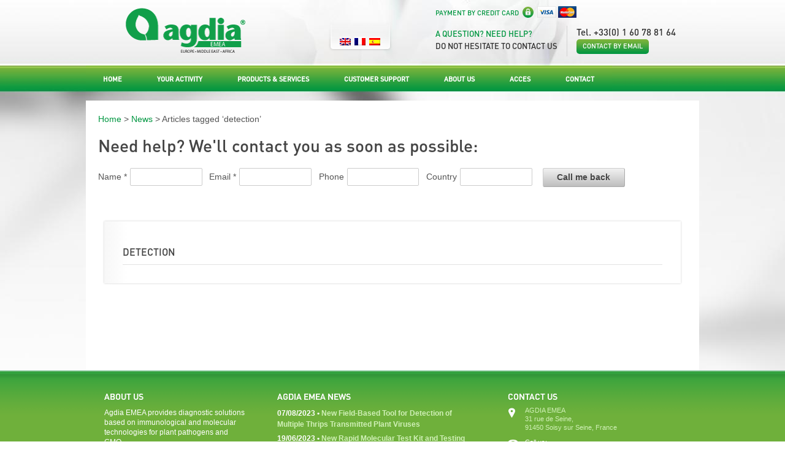

--- FILE ---
content_type: text/html; charset=UTF-8
request_url: https://www.agdia-emea.com/en/tag/detection
body_size: 6726
content:
<!DOCTYPE html>
<!--[if lt IE 7 ]><html class="ie ie6" lang="en-US" prefix="og: http://ogp.me/ns#"> <![endif]-->
<!--[if IE 7 ]><html class="ie ie7" lang="en-US" prefix="og: http://ogp.me/ns#"> <![endif]-->
<!--[if IE 8 ]><html class="ie ie8" lang="en-US" prefix="og: http://ogp.me/ns#"> <![endif]-->
<!--[if (gte IE 9)|!(IE)]><!--><html class="ie ie9" xmlns="http://www.w3.org/1999/xhtml" lang="en-US" prefix="og: http://ogp.me/ns#"> <!--<![endif]--><head>

	<title>detection Archives - Agdia EMEA</title>
	
	<meta http-equiv="Content-Type" content="text/html; charset=UTF-8" />
	<meta name="viewport" content="width=device-width, initial-scale=1.0" />

	<link rel="shortcut icon" href="https://www.agdia-emea.com/wp-content/themes/pixelpower/favicon.ico" />
	<link rel="apple-touch-icon" href="https://www.agdia-emea.com/wp-content/themes/pixelpower/apple-touch-icon.png" />
	
	<link rel="profile" href="https://gmpg.org/xfn/11" />
	<link rel="pingback" href="https://www.agdia-emea.com/xmlrpc.php" />

	<!--[if lt IE 9]>
		<script src="https://html5shim.googlecode.com/svn/trunk/html5.js"></script>
		<script src="https://ie7-js.googlecode.com/svn/version/2.1(beta4)/IE9.js"></script>
	<![endif]-->

	<link rel="alternate" hreflang="en-us" href="https://www.agdia-emea.com/en/tag/detection" />
<link rel="alternate" hreflang="fr-fr" href="https://www.agdia-emea.com/tag/detection-2" />
<link rel="alternate" hreflang="es-es" href="https://www.agdia-emea.com/es/tag/detection-es" />

<!-- This site is optimized with the Yoast SEO plugin v9.2.1 - https://yoast.com/wordpress/plugins/seo/ -->
<link rel="canonical" href="https://www.agdia-emea.com/en/tag/detection" />
<link rel="publisher" href="https://plus.google.com/118231741161605809715/posts"/>
<meta property="og:locale" content="en_US" />
<meta property="og:type" content="object" />
<meta property="og:title" content="detection Archives - Agdia EMEA" />
<meta property="og:url" content="https://www.agdia-emea.com/en/tag/detection" />
<meta property="og:site_name" content="Agdia EMEA" />
<meta name="twitter:card" content="summary" />
<meta name="twitter:title" content="detection Archives - Agdia EMEA" />
<meta name="twitter:site" content="@AgdiaBiofords" />
<!-- / Yoast SEO plugin. -->

<link rel='dns-prefetch' href='//fonts.googleapis.com' />
<link rel='dns-prefetch' href='//s.w.org' />
<link rel="alternate" type="application/rss+xml" title="Agdia EMEA &raquo; Feed" href="https://www.agdia-emea.com/en/feed" />
<link rel="alternate" type="application/rss+xml" title="Agdia EMEA &raquo; Comments Feed" href="https://www.agdia-emea.com/en/comments/feed" />
<link rel="alternate" type="application/rss+xml" title="Agdia EMEA &raquo; detection Tag Feed" href="https://www.agdia-emea.com/en/tag/detection/feed" />
		<script type="text/javascript">
			window._wpemojiSettings = {"baseUrl":"https:\/\/s.w.org\/images\/core\/emoji\/11\/72x72\/","ext":".png","svgUrl":"https:\/\/s.w.org\/images\/core\/emoji\/11\/svg\/","svgExt":".svg","source":{"concatemoji":"https:\/\/www.agdia-emea.com\/wp-includes\/js\/wp-emoji-release.min.js?ver=67ba528157f95f6b6827cd7b5b7e61dc"}};
			!function(e,a,t){var n,r,o,i=a.createElement("canvas"),p=i.getContext&&i.getContext("2d");function s(e,t){var a=String.fromCharCode;p.clearRect(0,0,i.width,i.height),p.fillText(a.apply(this,e),0,0);e=i.toDataURL();return p.clearRect(0,0,i.width,i.height),p.fillText(a.apply(this,t),0,0),e===i.toDataURL()}function c(e){var t=a.createElement("script");t.src=e,t.defer=t.type="text/javascript",a.getElementsByTagName("head")[0].appendChild(t)}for(o=Array("flag","emoji"),t.supports={everything:!0,everythingExceptFlag:!0},r=0;r<o.length;r++)t.supports[o[r]]=function(e){if(!p||!p.fillText)return!1;switch(p.textBaseline="top",p.font="600 32px Arial",e){case"flag":return s([55356,56826,55356,56819],[55356,56826,8203,55356,56819])?!1:!s([55356,57332,56128,56423,56128,56418,56128,56421,56128,56430,56128,56423,56128,56447],[55356,57332,8203,56128,56423,8203,56128,56418,8203,56128,56421,8203,56128,56430,8203,56128,56423,8203,56128,56447]);case"emoji":return!s([55358,56760,9792,65039],[55358,56760,8203,9792,65039])}return!1}(o[r]),t.supports.everything=t.supports.everything&&t.supports[o[r]],"flag"!==o[r]&&(t.supports.everythingExceptFlag=t.supports.everythingExceptFlag&&t.supports[o[r]]);t.supports.everythingExceptFlag=t.supports.everythingExceptFlag&&!t.supports.flag,t.DOMReady=!1,t.readyCallback=function(){t.DOMReady=!0},t.supports.everything||(n=function(){t.readyCallback()},a.addEventListener?(a.addEventListener("DOMContentLoaded",n,!1),e.addEventListener("load",n,!1)):(e.attachEvent("onload",n),a.attachEvent("onreadystatechange",function(){"complete"===a.readyState&&t.readyCallback()})),(n=t.source||{}).concatemoji?c(n.concatemoji):n.wpemoji&&n.twemoji&&(c(n.twemoji),c(n.wpemoji)))}(window,document,window._wpemojiSettings);
		</script>
		<style type="text/css">
img.wp-smiley,
img.emoji {
	display: inline !important;
	border: none !important;
	box-shadow: none !important;
	height: 1em !important;
	width: 1em !important;
	margin: 0 .07em !important;
	vertical-align: -0.1em !important;
	background: none !important;
	padding: 0 !important;
}
</style>
		<style type="text/css">
				</style>
	<link rel='stylesheet' id='toggle-box-css'  href='https://www.agdia-emea.com/wp-content/plugins/toggle-box/toggle-box.css?ver=67ba528157f95f6b6827cd7b5b7e61dc' type='text/css' media='all' />
<link rel='stylesheet' id='contact-form-7-css'  href='https://www.agdia-emea.com/wp-content/plugins/contact-form-7/includes/css/styles.css?ver=5.0.5' type='text/css' media='all' />
<link rel='stylesheet' id='wpml-legacy-horizontal-list-0-css'  href='//www.agdia-emea.com/wp-content/plugins/sitepress-multilingual-cms/templates/language-switchers/legacy-list-horizontal/style.css?ver=1' type='text/css' media='all' />
<style id='wpml-legacy-horizontal-list-0-inline-css' type='text/css'>
.wpml-ls-statics-shortcode_actions, .wpml-ls-statics-shortcode_actions .wpml-ls-sub-menu, .wpml-ls-statics-shortcode_actions a {border-color:#cdcdcd;}.wpml-ls-statics-shortcode_actions a {color:#444444;background-color:#ffffff;}.wpml-ls-statics-shortcode_actions a:hover,.wpml-ls-statics-shortcode_actions a:focus {color:#000000;background-color:#eeeeee;}.wpml-ls-statics-shortcode_actions .wpml-ls-current-language>a {color:#444444;background-color:#ffffff;}.wpml-ls-statics-shortcode_actions .wpml-ls-current-language:hover>a, .wpml-ls-statics-shortcode_actions .wpml-ls-current-language>a:focus {color:#000000;background-color:#eeeeee;}
</style>
<link rel='stylesheet' id='wpml-cms-nav-css-css'  href='https://www.agdia-emea.com/wp-content/plugins/wpml-cms-nav/res/css/navigation.css?ver=1.4.24' type='text/css' media='all' />
<link rel='stylesheet' id='cms-navigation-style-base-css'  href='https://www.agdia-emea.com/wp-content/plugins/wpml-cms-nav/res/css/cms-navigation-base.css?ver=1.4.24' type='text/css' media='screen' />
<link rel='stylesheet' id='cms-navigation-style-css'  href='https://www.agdia-emea.com/wp-content/plugins/wpml-cms-nav/res/css/cms-navigation.css?ver=1.4.24' type='text/css' media='screen' />
<link rel='stylesheet' id='cudazi_skeleton_base-css'  href='https://www.agdia-emea.com/wp-content/themes/pixelpower/css/base.css?ver=1.0.7.1' type='text/css' media='screen' />
<link rel='stylesheet' id='cudazi_skeleton_grid-css'  href='https://www.agdia-emea.com/wp-content/themes/pixelpower/css/skeleton.css?ver=1.0.7.1' type='text/css' media='screen' />
<link rel='stylesheet' id='cudazi_googlefont-css'  href='https://fonts.googleapis.com/css?family=Yellowtail&#038;ver=1.0.7.1' type='text/css' media='screen' />
<link rel='stylesheet' id='cudazi_screen-css'  href='https://www.agdia-emea.com/wp-content/themes/pixelpower/css/screen.css?ver=1.0.7.1' type='text/css' media='screen' />
<link rel='stylesheet' id='cudazi_print-css'  href='https://www.agdia-emea.com/wp-content/themes/pixelpower/css/print.css?ver=1.0.7.1' type='text/css' media='print' />
<link rel='stylesheet' id='cudazi_style-css'  href='https://www.agdia-emea.com/wp-content/themes/pixelpower/style.css?ver=1.0.7.1' type='text/css' media='screen' />
<link rel='stylesheet' id='wp-paginate-css'  href='https://www.agdia-emea.com/wp-content/plugins/wp-paginate/css/wp-paginate.css?ver=2.0.7' type='text/css' media='screen' />
<link rel='https://api.w.org/' href='https://www.agdia-emea.com/en/wp-json' />
<link rel="EditURI" type="application/rsd+xml" title="RSD" href="https://www.agdia-emea.com/xmlrpc.php?rsd" />
<link rel="wlwmanifest" type="application/wlwmanifest+xml" href="https://www.agdia-emea.com/wp-includes/wlwmanifest.xml" /> 

<meta name="generator" content="WPML ver:4.1.1 stt:1,4,2;" />
<link rel="stylesheet" href="https://www.agdia-emea.com/wp-content/plugins/stream-video-player/responsive.css?ver=" type="text/css" media="all" /><script>if (document.location.protocol != "https:") {document.location = document.URL.replace(/^http:/i, "https:");}</script><script type='text/javascript' src='https://www.agdia-emea.com/wp-includes/js/jquery/jquery.js?ver=1.12.4'></script>
<script type='text/javascript' src='https://www.agdia-emea.com/wp-includes/js/jquery/jquery-migrate.min.js?ver=1.4.1'></script>
<!-- Vipers Video Quicktags v6.6.0 | http://www.viper007bond.com/wordpress-plugins/vipers-video-quicktags/ -->
<style type="text/css">
.vvqbox { display: block; max-width: 100%; visibility: visible !important; margin: 10px auto; } .vvqbox img { max-width: 100%; height: 100%; } .vvqbox object { max-width: 100%; } 
</style>
<script type="text/javascript">
// <![CDATA[
	var vvqflashvars = {};
	var vvqparams = { wmode: "opaque", allowfullscreen: "true", allowscriptaccess: "always" };
	var vvqattributes = {};
	var vvqexpressinstall = "https://www.agdia-emea.com/wp-content/plugins/vipers-video-quicktags/resources/expressinstall.swf";
// ]]>
</script>
			<!-- Easy Columns 2.1.1 by Pat Friedl http://www.patrickfriedl.com -->
			<link rel="stylesheet" href="https://www.agdia-emea.com/wp-content/plugins/easy-columns/css/easy-columns.css" type="text/css" media="screen" />
					
</head>
<body data-rsssl=1 class="archive tag tag-detection tag-52">


<div id="wrap">

	<div id="branding_wrap">
		<header>	
			<div class="clearfix">
			
				<div id="header_logo">
                    <div class=" columns">				
                        <h1><a href='https://www.agdia-emea.com/en'><img src='https://www.agdia-emea.com/wp-content/uploads/2018/12/agdia_EMEA_logo-2.png' alt='Agdia EMEA' /></a></h1>
                    </div>
                </div>
                
               

                <div id="header_infos">
                
                	<div id="payment_methods">
                    	<a href="https://www.agdia-emea.com/en/online-payment">
                    	<span>Payment by Credit Card</span>
                        <img alt="Payment methods" src="https://www.agdia-emea.com/wp-content/themes/pixelpower/images/paym_logos.png" width="90" height="20">
                        </a>
                    </div>
                    
                    <div class="clearfix">
                        
                        <div id="help_block">
                        	<p class="green">A question? Need help?</p>
                            <p>Do not hesitate to contact us</p>
                        </div>
                        
                        <div id="contact_block">
                        	<span>Tel. +33(0) 1 60 78 81 64</span><br/>
                            <a href="mailto:info@agdia-emea.com" class="green_btn">Contact by email</a>
                        </div>
                    </div>

                </div>
                
                 <div id="languages_block">
                	<span>&nbsp;</span>
					
<div class="lang_sel_list_horizontal wpml-ls-statics-shortcode_actions wpml-ls wpml-ls-legacy-list-horizontal" id="lang_sel_list">
	<ul><li class="icl-en wpml-ls-slot-shortcode_actions wpml-ls-item wpml-ls-item-en wpml-ls-current-language wpml-ls-first-item wpml-ls-item-legacy-list-horizontal">
				<a href="https://www.agdia-emea.com/en/tag/detection" class="wpml-ls-link"><img class="wpml-ls-flag iclflag" src="https://www.agdia-emea.com/wp-content/plugins/sitepress-multilingual-cms/res/flags/en.png" alt="en" title="English"></a>
			</li><li class="icl-fr wpml-ls-slot-shortcode_actions wpml-ls-item wpml-ls-item-fr wpml-ls-item-legacy-list-horizontal">
				<a href="https://www.agdia-emea.com/tag/detection-2" class="wpml-ls-link"><img class="wpml-ls-flag iclflag" src="https://www.agdia-emea.com/wp-content/plugins/sitepress-multilingual-cms/res/flags/fr.png" alt="fr" title="Français"></a>
			</li><li class="icl-es wpml-ls-slot-shortcode_actions wpml-ls-item wpml-ls-item-es wpml-ls-last-item wpml-ls-item-legacy-list-horizontal">
				<a href="https://www.agdia-emea.com/es/tag/detection-es" class="wpml-ls-link"><img class="wpml-ls-flag iclflag" src="https://www.agdia-emea.com/wp-content/plugins/sitepress-multilingual-cms/res/flags/es.png" alt="es" title="Español"></a>
			</li></ul>
</div>                </div>
                
            </div> 

		</header><!--//header-->
	</div>
    
    <div id="header_menu">
        <nav id="access">
			<div id="pixopoint_menu1_wrapper">
				<div id="pixopoint_menu1">
					<ul id="menu-menu-en" class="sf-menu sf-js-enabled"><li id="menu-item-92" class="menu-item menu-item-type-post_type menu-item-object-page menu-item-home menu-item-92"><a href="https://www.agdia-emea.com/en">Home</a></li>
<li id="menu-item-93" class="menu-item menu-item-type-post_type menu-item-object-page menu-item-has-children menu-item-93"><a href="https://www.agdia-emea.com/en/your-activity">Your activity</a>
<ul class="sub-menu">
	<li id="menu-item-3270" class="menu-item menu-item-type-post_type menu-item-object-page menu-item-has-children menu-item-3270"><a href="https://www.agdia-emea.com/en/your-activity/seed">Seed companies</a>
	<ul class="sub-menu">
		<li id="menu-item-3271" class="menu-item menu-item-type-post_type menu-item-object-page menu-item-3271"><a href="https://www.agdia-emea.com/en/your-activity/seed/vegetable-seeds">Vegetable seeds</a></li>
		<li id="menu-item-3272" class="menu-item menu-item-type-post_type menu-item-object-page menu-item-3272"><a href="https://www.agdia-emea.com/en/your-activity/seed/new-transgenic-trait-development">Transgenic trait detection</a></li>
	</ul>
</li>
	<li id="menu-item-3273" class="menu-item menu-item-type-post_type menu-item-object-page menu-item-3273"><a href="https://www.agdia-emea.com/en/your-activity/laboratories">Laboratories</a></li>
	<li id="menu-item-3274" class="menu-item menu-item-type-post_type menu-item-object-page menu-item-3274"><a href="https://www.agdia-emea.com/en/your-activity/growers">Growers</a></li>
	<li id="menu-item-3275" class="menu-item menu-item-type-post_type menu-item-object-page menu-item-3275"><a href="https://www.agdia-emea.com/en/your-activity/key-crops-diagnostic">Key crops diagnostic</a></li>
</ul>
</li>
<li id="menu-item-94" class="menu-item menu-item-type-post_type menu-item-object-page menu-item-has-children menu-item-94"><a href="https://www.agdia-emea.com/en/products-services">Products &#038; Services</a>
<ul class="sub-menu">
	<li id="menu-item-3276" class="menu-item menu-item-type-post_type menu-item-object-page menu-item-3276"><a href="https://www.agdia-emea.com/en/products-services/plant-pathogen-detection-kits">Plant pathogen detection kits</a></li>
	<li id="menu-item-3277" class="menu-item menu-item-type-post_type menu-item-object-page menu-item-3277"><a href="https://www.agdia-emea.com/en/products-services/quantification-of-plant-hormones-with-phytodetek">Quantification of Plant hormones with Phytodetek</a></li>
	<li id="menu-item-3278" class="menu-item menu-item-type-post_type menu-item-object-page menu-item-3278"><a href="https://www.agdia-emea.com/en/products-services/gmo-and-trait-detection-kits">GMO and Trait detection kits</a></li>
	<li id="menu-item-3279" class="menu-item menu-item-type-post_type menu-item-object-page menu-item-3279"><a href="https://www.agdia-emea.com/en/products-services/testing-services">Testing services</a></li>
</ul>
</li>
<li id="menu-item-3280" class="menu-item menu-item-type-post_type menu-item-object-page menu-item-has-children menu-item-3280"><a href="https://www.agdia-emea.com/en/customer-support">Customer Support</a>
<ul class="sub-menu">
	<li id="menu-item-3281" class="menu-item menu-item-type-post_type menu-item-object-page menu-item-3281"><a href="https://www.agdia-emea.com/en/customer-support/faq-en">Frequently Asked Questions</a></li>
	<li id="menu-item-3282" class="menu-item menu-item-type-post_type menu-item-object-page menu-item-3282"><a href="https://www.agdia-emea.com/en/customer-support/videos">« How to » videos</a></li>
</ul>
</li>
<li id="menu-item-96" class="menu-item menu-item-type-post_type menu-item-object-page menu-item-has-children menu-item-96"><a href="https://www.agdia-emea.com/en/about-us">About us</a>
<ul class="sub-menu">
	<li id="menu-item-95" class="menu-item menu-item-type-post_type menu-item-object-page menu-item-95"><a href="https://www.agdia-emea.com/en/about-us/rd-and-innovation">R&#038;D and innovation</a></li>
	<li id="menu-item-3283" class="menu-item menu-item-type-post_type menu-item-object-page menu-item-3283"><a href="https://www.agdia-emea.com/en/about-us/customer-testimonials">Customer testimonials</a></li>
</ul>
</li>
<li id="menu-item-97" class="menu-item menu-item-type-post_type menu-item-object-page menu-item-97"><a href="https://www.agdia-emea.com/en/acces-2">Acces</a></li>
<li id="menu-item-98" class="menu-item menu-item-type-post_type menu-item-object-page menu-item-98"><a href="https://www.agdia-emea.com/en/contact-2">Contact</a></li>
</ul>				</div>
			</div>
        </nav>
    </div>	
		
	<section id="main">
		 
		
		
		<a href="https://www.agdia-emea.com/en/">Home</a> > <a href="https://www.agdia-emea.com/en/news">News</a> > Articles tagged &#8216;detection&#8217;		<div id="direct_contact_cf7" class="clearfix">
		<div role="form" class="wpcf7" id="wpcf7-f1592-o1" lang="en-US" dir="ltr">
<div class="screen-reader-response"></div>
<form action="/en/tag/detection#wpcf7-f1592-o1" method="post" class="wpcf7-form" novalidate="novalidate">
<div style="display: none;">
<input type="hidden" name="_wpcf7" value="1592" />
<input type="hidden" name="_wpcf7_version" value="5.0.5" />
<input type="hidden" name="_wpcf7_locale" value="en_US" />
<input type="hidden" name="_wpcf7_unit_tag" value="wpcf7-f1592-o1" />
<input type="hidden" name="_wpcf7_container_post" value="0" />
</div>
<p>Need help? We'll contact you as soon as possible: </p>
<dl>
<dt>Name *</dt>
<dd><span class="wpcf7-form-control-wrap nom"><input type="text" name="nom" value="" size="40" class="wpcf7-form-control wpcf7-text wpcf7-validates-as-required" aria-required="true" aria-invalid="false" /></span></dd>
<dt>Email *</dt>
<dd><span class="wpcf7-form-control-wrap email"><input type="email" name="email" value="" size="40" class="wpcf7-form-control wpcf7-text wpcf7-email wpcf7-validates-as-required wpcf7-validates-as-email" aria-required="true" aria-invalid="false" /></span></dd>
<dt>Phone</dt>
<dd><span class="wpcf7-form-control-wrap telephone"><input type="text" name="telephone" value="" size="40" class="wpcf7-form-control wpcf7-text" aria-invalid="false" /></span></dd>
<dt>Country</dt>
<dd><span class="wpcf7-form-control-wrap pays"><input type="text" name="pays" value="" size="40" class="wpcf7-form-control wpcf7-text" aria-invalid="false" /></span></dd>
<dt></dt>
<dd><input type="submit" value="Call me back" class="wpcf7-form-control wpcf7-submit" /></dd>
</dl>
<p><span class="clearfix"></span></p>
<div class="wpcf7-response-output wpcf7-display-none"></div></form></div>	
		</div>
			<div class="container clearfix">
		<div class="breadcrumbs">
			        </div>
		<div id="primary" role="main" class="sixteen columns">
			
							<div class="post"><h2 class="entry-title archive-title">detection</h2></div>		
								
										
									







			
		</div><!--//columns-->
								
	</div><!--//container-->
	</section><!--//main-->		
</div> <!--/wrap-->


	<footer id="footer">
        <div id="footer_content" class="clearfix">	
        
        	<div id="footer_cont_left">
            	<h3>About Us</h3>
				<p>Agdia EMEA provides diagnostic solutions based on immunological and molecular technologies for plant pathogens and GMO.</p>
                
                <div id="socials">
                	<a href="https://www.facebook.com/pages/Agdia-Inc/145631368793563" id="fb" target="_blank"></a>
                    <a href="https://twitter.com/agdiaemea" id="tw" target="_blank"></a>
                    <a href="https://www.linkedin.com/company/agdia-inc" id="ln" target="_blank"></a>
                </div>
            </div>
            
            <div id="footer_cont_midd">
            	<h3>AGDIA EMEA News</h3>
                <ul>
					                        <li>
                            <a href="https://www.agdia-emea.com/en/new-field-based-tool-for-detection-of-multiple-thrips-transmitted-plant-viruses">
                                <span class="date">07/08/2023 •</span>
                                <span class="news_title">New Field-Based Tool for Detection of Multiple Thrips Transmitted Plant Viruses</span>
                            </a>
                        </li>    
                                            <li>
                            <a href="https://www.agdia-emea.com/en/new-rapid-molecular-test-kit-and-testing-service-for-blueberry-scorch-virus-blscv-launched-by-agdia-inc">
                                <span class="date">19/06/2023 •</span>
                                <span class="news_title">New Rapid Molecular Test Kit and Testing Service for Blueberry Scorch Virus (BlScV) Launched by Agdia, Inc.</span>
                            </a>
                        </li>    
                                            <li>
                            <a href="https://www.agdia-emea.com/en/agdia-releases-immunostrip-for-detection-of-angelonia-flower-break-virus-anfbv">
                                <span class="date">06/04/2023 •</span>
                                <span class="news_title">Agdia Releases ImmunoStrip® for Detection of Angelonia Flower Break Virus (AnFBV)</span>
                            </a>
                        </li>    
                                    </ul>
            </div>
            
            <div id="footer_cont_right">
            	<h3>Contact us</h3>
                
                <div class="clearfix line">
                	<div class="left">
                    	<img src="https://www.agdia-emea.com/wp-content/themes/pixelpower/images/place.png" width="12" height="16" alt="Place">
                    </div>
                    <div class="right">
                    	<p>AGDIA EMEA</p>
                		<p>31 rue de Seine,</p>
                		<p>91450 Soisy sur Seine, France</p>
                    </div>
                </div>
                
                <div class="clearfix line">
                	<div class="left">
                    	<img src="https://www.agdia-emea.com/wp-content/themes/pixelpower/images/phone.png" width="17" height="15" alt="Phone">
                    </div>
                    <div class="right">
                    	<p class="white">Call us:</p>
                		<p>Tel. +33(0) 1.60.78.81.64</p>
                		<p>Fax +33(0) 1.69.13.08.65</p>
                    </div>
                </div>
                
                <div class="clearfix line">
                	<div class="left">
                    	<img src="https://www.agdia-emea.com/wp-content/themes/pixelpower/images/email.png" width="17" height="11" alt="Email">
                    </div>
                    <div class="right">
                    	<a href="https://www.agdia-emea.com/en/contact-2" id="contact">Email us</a>
                    </div>
                </div>
            </div>
            
            
                <div class="sixteen columns">
                                    </div>
        </div>
        
        <div id="footer_bottom" class="clearfix">
        
        	<div class="left">
            	<a href="https://www.agdia-emea.com/en/online-payment">
            	<img src="https://www.agdia-emea.com/wp-content/themes/pixelpower/images/footer_paym_logos.png" width="122" height="26" alt="Payment methods"></a>
                <br/>
                
                
                <ul id="menu-menu-footer-en" class="menu"><li id="menu-item-3306" class="menu-item menu-item-type-post_type menu-item-object-page menu-item-home menu-item-3306"><a href="https://www.agdia-emea.com/en">Home</a></li>
<li id="menu-item-3307" class="menu-item menu-item-type-post_type menu-item-object-page menu-item-3307"><a href="https://www.agdia-emea.com/en/your-activity">Your activity</a></li>
<li id="menu-item-3308" class="menu-item menu-item-type-post_type menu-item-object-page menu-item-3308"><a href="https://www.agdia-emea.com/en/products-services">Products &#038; Services</a></li>
<li id="menu-item-3309" class="menu-item menu-item-type-post_type menu-item-object-page menu-item-3309"><a href="https://www.agdia-emea.com/en/about-us/rd-and-innovation">R&#038;D and innovation</a></li>
<li id="menu-item-3310" class="menu-item menu-item-type-post_type menu-item-object-page menu-item-3310"><a href="https://www.agdia-emea.com/en/about-us">About us</a></li>
<li id="menu-item-3311" class="menu-item menu-item-type-post_type menu-item-object-page menu-item-3311"><a href="https://www.agdia-emea.com/en/acces-2">Acces</a></li>
<li id="menu-item-3312" class="menu-item menu-item-type-post_type menu-item-object-page menu-item-3312"><a href="https://www.agdia-emea.com/en/sales-terms-conditions">Sales terms &#038; conditions</a></li>
<li id="menu-item-3313" class="menu-item menu-item-type-post_type menu-item-object-page menu-item-3313"><a href="https://www.agdia-emea.com/en/contact-2">Contact</a></li>
</ul>                
                
                <div class="clearfix">
                Copyright 2013  |  AGDIA EMEA
                </div>
            </div>
            
            <div class="right">
            	<a href="http://www.agdia.com" target="_blank" style="position:relative;top:-30px;"><img src="https://www.agdia-emea.com/wp-content/themes/pixelpower/images/logo_small.png" width="100" height="34" alt="Agda-Biofords"></a>&nbsp;&nbsp;
            	<a href="http://www.genopole.fr" target="_blank"><img src="https://www.agdia-emea.com/wp-content/themes/pixelpower/images/genopole.png" width="95" height="83" alt="Genopole"></a>&nbsp;&nbsp;
                
            </div>
            
        
        </div>
        

	</footer>
	
	<!-- PixelPower by <a href="http://cudazi.com/">Cudazi</a> (http://cudazi.com/) v1.0.7.1 --><script type='text/javascript' src='https://www.agdia-emea.com/wp-includes/js/swfobject.js?ver=2.2-20120417'></script>
<script type='text/javascript' src='https://www.agdia-emea.com/wp-content/plugins/toggle-box/js/toggle-box.js?ver=67ba528157f95f6b6827cd7b5b7e61dc'></script>
<script type='text/javascript'>
/* <![CDATA[ */
var wpcf7 = {"apiSettings":{"root":"https:\/\/www.agdia-emea.com\/en\/wp-json\/contact-form-7\/v1","namespace":"contact-form-7\/v1"},"recaptcha":{"messages":{"empty":"Please verify that you are not a robot."}},"cached":"1"};
/* ]]> */
</script>
<script type='text/javascript' src='https://www.agdia-emea.com/wp-content/plugins/contact-form-7/includes/js/scripts.js?ver=5.0.5'></script>
<script type='text/javascript' src='https://www.agdia-emea.com/wp-content/themes/pixelpower/js/plugins-combined.js?ver=1.0.7.1'></script>
<script type='text/javascript' src='https://www.agdia-emea.com/wp-content/themes/pixelpower/js/script.js?ver=1.0.7.1'></script>
<script type='text/javascript' src='https://www.agdia-emea.com/wp-includes/js/wp-embed.min.js?ver=67ba528157f95f6b6827cd7b5b7e61dc'></script>
    
<script>
  (function(i,s,o,g,r,a,m){i['GoogleAnalyticsObject']=r;i[r]=i[r]||function(){(i[r].q=i[r].q||[]).push(arguments)},i[r].l=1*new Date();a=s.createElement(o),m=s.getElementsByTagName(o)[0];a.async=1;a.src=g;m.parentNode.insertBefore(a,m)})(window,document,'script','//www.google-analytics.com/analytics.js','ga');ga('create', 'UA-44618747-1', 'agdia-emea.com');ga('send', 'pageview');
</script>

</body>
</html>

--- FILE ---
content_type: text/css
request_url: https://www.agdia-emea.com/wp-content/plugins/toggle-box/toggle-box.css?ver=67ba528157f95f6b6827cd7b5b7e61dc
body_size: 102
content:
/*************************** Toggle Box ***************************/

h3.toggle {
background-repeat: no-repeat;
font-size: 16px;
padding: 0 0 0px 23px;
cursor: pointer;
}
h3.toggle a {
text-decoration: none;
display: block;
top:-8px;
position:relative;
}
h3.toggle-active {
background-image: url(images/open.png) !important;
}
.toggle-box {
clear:both;
margin: 0 0 10px 0;
overflow: hidden;
}
h3.toggle {
background-image: url(images/close.png);
font-size: 15px;
}

--- FILE ---
content_type: text/css
request_url: https://www.agdia-emea.com/wp-content/themes/pixelpower/css/screen.css?ver=1.0.7.1
body_size: 10498
content:
/* Stylesheet / CSS */
@viewport{
    width: device-width;
}
@-ms-viewport{
    width: device-width;
}

/* Many base styles are set in base.css, part of the skeleton framework
----------------------------------------------------------------------------------------------------*/
body {
	color: #555;
	padding-bottom: 30px;
	
	/*ie*/
	position: relative;
	z-index: 1;
	/*background:url(../images/background.jpg) top center no-repeat #fff;*/
	background:url(/wp-content/themes/pixelpower/images/background.jpg) top center no-repeat #fff;
	
}

body.wp-editor {
	background:none !important;
}

@font-face {
	font-family: DINProB;
	src: url('FF_DIN_Pro_Bold_Italic.otf') format("truetype"), url('FF_DIN_Pro_Bold_Italic.woff') format("woff");
}

@font-face {
	font-family: DINPro;
	src: url('FF_DIN_Pro_Medium_Italic.otf') format("truetype"), url('FF_DIN_Pro_Medium_Italic.woff') format("woff");
}


body #wrap {
	margin: 0 auto;
	width: 1000px;
}

#site-description {
	font-family: "HelveticaNeue", "Helvetica Neue", Helvetica, Arial, sans-serif;
}
.format-status .entry-content,
.widget #wp-calendar caption,
.sf-menu ul {
	font-family: "Georgia", "Times New Roman", Helvetica, Arial, sans-serif;
}
#logo a,
h1, h2, h3, h4, h5, h6 {
	color: #444;
	text-decoration: none;
	text-shadow: 0 1px 0 #eee;
	-moz-text-shadow: 0 1px 0 #eee;
	-webkit-text-shadow: 0 1px 0 #eee;
}

td, th { padding: 15px 0 20px }
a, a:link, a:visited, a:hover, a:active, a:focus,
.entry-title a:hover,
.portfolio-item-meta a{
	color: #e86a4d;
	text-decoration: none;
}

h2.entry-title{
	font-family:DINPro;
	font-style:normal;
	text-transform:uppercase;
	font-size:16px;
	border-bottom: 1px solid #e2e2e2;
}

a:hover {
	text-decoration: underline;
}

blockquote {
	padding-top: 3px;
}

.portfolio-filter,
.post-pagination,
article,
#commentlist_wrap,
#respond,
.type-page,
.post,
.widget,
#searchform {
	background: #fff; /* Old browsers */
	background: -moz-linear-gradient(left, #f7f7f7 0%, #ffffff 4%, #ffffff 100%); /* FF3.6+ */
	background: -webkit-gradient(linear, left top, right top, color-stop(0%,#f7f7f7), color-stop(4%,#ffffff), color-stop(100%,#ffffff)); /* Chrome,Safari4+ */
	background: -webkit-linear-gradient(left, #f7f7f7 0%,#ffffff 4%,#ffffff 100%); /* Chrome10+,Safari5.1+ */
	background: -o-linear-gradient(left, #f7f7f7 0%,#ffffff 4%,#ffffff 100%); /* Opera11.10+ */
	background: -ms-linear-gradient(left, #f7f7f7 0%,#ffffff 4%,#ffffff 100%); /* IE10+ */
	background: linear-gradient(left, #f7f7f7 0%,#ffffff 4%,#ffffff 100%); /* W3C */
	
	position: relative;	
	-webkit-box-shadow: 0px 0px 1px 0px #ccc;
	-moz-box-shadow: 0px 0px 1px 0px #ccc;
	box-shadow: 0px 0px 3px 0px #ccc;	
	padding: 30px 30px 10px 30px; /* default, may be overriden down the file*/
	margin: 0 0 20px 0; /* default, may be overriden down the file*/
}

.portfolio-filter,
.post-pagination,
#respond,
.single-post,
.single-post,
.type-page,
.post:last-child,
.archive-portfolio {
	margin-bottom: 0;
}

.portfolio-filter,
.post-pagination {
	padding: 10px 30px;
}



/* Transparent BG
----------------------------------------------------------------------------------------------------*/
#primary,
#secondary,
#brading_wrap {
	background-color: #eee;
	background-color: rgba(40, 40, 40, .1);
}


/* Header Bar
----------------------------------------------------------------------------------------------------*/
#branding {
	border-top: 3px solid #e86a4d;
	border-bottom: 1px solid #d4d4d4;
	
	background: #fff; /* Old browsers */
	background: -moz-linear-gradient(top, #fff 0%, #fff 65%, #eee 100%); /* FF3.6+ */
	background: -webkit-gradient(linear, left top, left bottom, color-stop(0%,#fff), color-stop(65%,#fff), color-stop(100%,#eee)); /* Chrome,Safari4+ */
	background: -webkit-linear-gradient(top, #fff 0%,#fff 65%,#eee 100%); /* Chrome10+,Safari5.1+ */
	background: -o-linear-gradient(top, #fff 0%,#fff 65%,#eee 100%); /* Opera11.10+ */
	background: -ms-linear-gradient(top, #fff 0%,#fff 65%,#eee 100%); /* IE10+ */	
	background: linear-gradient(top, #fff 0%,#fff 65%,#eee 100%); /* W3C */	
}
#branding_wrap {
	height:107px;
}

#site-description,
#logo,
#logo a {
	margin: 0;
	padding: 0;
	display: inline-block;
}
.ie7 #site-description,
.ie7 #logo,
.ie7 #logo a {
	display: inline;
}
#logo {
	font-family: 'Yellowtail', cursive;
	font-size: 30px;
	line-height: 55px;
	padding-right: 15px;
}
#site-description {
	font-size: 12px;
	position: relative;
	bottom: 3px;
	font-style: italic;
	color: #999;
}




/* Post
----------------------------------------------------------------------------------------------------*/
.ie6 .portfolio-filter,
.ie7 .portfolio-filter {
	display: none;
}
.portfolio-filter {
	margin-top: 20px;
}
.entry-meta {
	padding: 10px 30px 0 30px;
	margin: 30px -30px 0 -30px;
	border-top: 1px solid #eee;	
	position: relative;
	font-size: 11px;
}

/* Remove padding for posts with full-width featured image capability and re-add it below in a wrap */
.with-entry-wrap {
	padding: 0;
}
.entry-wrap {
	padding: 30px 30px 10px 30px; /* re-adding in padding */
}

.portfolio-filter,
.entry-meta,
.post-pagination {
	font-size: 11px;
}
.portfolio-filter a {
	padding: 0 10px 0 0;
}
.portfolio-filter a.current {
	font-weight: bold;
}
.portfolio-filter,
.portfolio-filter a,
.portfolio-filter a:link,
.portfolio-filter a:visited,
.entry-meta { color: #999; font-size: 16px; line-height: 1.6em }
.entry-meta a,
.entry-meta a:link,
.entry-meta a:visited {
	color: #009640; font-size: 16px
}
.entry-meta a:hover { text-decoration: underline }
.post-pagination
.post-pagination a,
.post-pagination a:link,
.post-pagination a:visited {
	color: #999;
}
.post-pagination .current {
	font-weight: bold;
}
.post-pagination .page-numbers {
	margin: 0 3px 0 0;
}
.entry-meta .prev-post,
.entry-meta .next-post,
.entry-meta .post-tags,
.entry-meta .post-comment-link,
.entry-meta .post-edit-link,
.entry-meta .post-author {
	margin-right: 30px;
}
.entry-meta .post-permalink {
	position: absolute;
	right: 30px;
}
.entry-title {
	font-style: italic;
	margin-bottom: 20px;	
}
.archive-title {
	font-size: 25px;
}
.entry-title,
.entry-title a {
	color: #444;
}
/* 404 page, not found*/
#post-0 {
	min-height: 250px;
}

.entry-date {
	position: absolute;
	left: -60px;
	top: 71px;
	width: 60px;
	height: 25px;
	line-height: 26px;
	font-size: 12px;
	text-align: center;
	text-transform: uppercase;
	color: #fff;	
	background: #ccc;		
}
.sticky {
	/* Add additional styles for sticky posts if needed */
}




/* Post Format specific CSS
----------------------------------------------------------------------------------------------------*/
.post-format-icon {
	width: 40px;
	height: 40px;
	position: absolute;
	left: -40px;
	top: 30px;	
	background-color: #e86a4d;	
	background-image: url(/wp-content/themes/pixelpower/images/sprites_post_types.png);
	background-repeat: no-repeat;
	background-position: 0 0;
}
.format-aside .post-format-icon {
	background-position: 0 -40px;
}
.format-gallery .post-format-icon {
	background-position: 0 -80px;
}
.format-link .post-format-icon {
	background-position: 0 -120px;
}
.format-link .entry-title a:after {
	content: '\2192';
}
.format-image .post-format-icon {
	background-position: 0 -160px;
}
.format-quote .post-format-icon {
	background-position: 0 -200px;
}
.format-status .post-format-icon {
	background-position: 0 -240px;
}
.format-status .entry-content {
	font-size: 35px; 
	line-height: 40px; 
	margin-bottom: 10px;
	font-style: italic;
}
.format-video .post-format-icon {
	background-position: 0 -280px;
}
.format-audio .post-format-icon {
	background-position: 0 -320px;
}
.format-chat .post-format-icon {
	background-position: 0 -360px;
}
.format-chat p {
	margin: 0;
	padding: 5px 8px;
}
.format-chat p:nth-child(odd){
	background: #f0f0f0;
}





/* Sprite Setup */
.post-pagination #scroll-top,
.post-pagination .next,
.post-pagination .prev,
.post-pagination-single span,
.post-permalink a,
.post-comment-link a {
	background-image: url(/wp-content/themes/pixelpower/images/sprites_20.png);
	background-repeat: no-repeat;
	padding-left: 20px;
}
.post-pagination-single span {
	display: block;
	line-height: 100%;
	margin: 5px 0 6px 0;
}
.post-comment-link a {
	background-position: 0 -4px;
}
.post-permalink a {
	background-position: 0 -24px;
}
.post-pagination-single .next-post,
.post-pagination .next {
	padding: 0 18px 0 5px;
	background-position: 100% -43px;
}
.post-pagination-single .prev-post,
.post-pagination .prev {
	background-position: 0 -63px;
	padding: 0 5px 0 18px;
}
.post-pagination #scroll-top {
	background-position: 0 -80px;
	text-indent: -9999px;
	padding: 0;
	display: block;
	width: 20px;
}




/* Portfolio
----------------------------------------------------------------------------------------------------*/
.portfolio-item-wrap {
	padding: 20px 0 0 0;
}
.portfolio-item {
	padding: 0;
}
.portfolio-item img {
	display: block;
}
.portfolio-item-meta a {
	font-size: 12px;
	color: #999;
}
.portfolio-item-meta a:hover {
	text-decoration: none;
}
.portfolio-item-meta {
	margin: 0;
	padding: 15px;
	text-align: center;
	font-size: 13px;
}




/* Gallery
----------------------------------------------------------------------------------------------------*/
.gallery { 
	margin: 0 auto 20px; 
}
.gallery .gallery-item {
	float: left;
	margin: 0 0 3% 0;
	text-align: center;
	width: 100%;
}
.gallery-columns-2 .gallery-item { 
	width: 50%; 
}
.gallery-columns-3 .gallery-item { 
	width: 33%; 
}
.gallery-columns-4 .gallery-item { 
	width: 25%; 
}
.gallery-columns-5 .gallery-item { 
	width: 20%; 
}
.gallery-columns-6 .gallery-item { 
	width: 16%; 
}
.gallery-columns-2 .attachment-medium {
	max-width: 92%;
	height: auto;
}
.gallery-columns-3 .attachment-thumbnail,
.gallery-columns-4 .attachment-thumbnail {
	max-width: 84%;
	height: auto;
}
.gallery .gallery-caption {
	color: #999;
	font-size: 11px;
	margin: 0 0 3%;
}
.gallery dl, .gallery dt { 
	margin: 0; 
}
.gallery br+br { 
	display: none; 
}




/* WordPress post image formatting
----------------------------------------------------------------------------------------------------*/
.alignleft,
img.alignleft {
	display: inline;
	float: left;
	margin-right: 15px;
	margin-top: 0;
}
.alignright,
img.alignright {
	display: inline;
	float: right;
	margin-left: 15px;
	margin-top: 0;
}
.aligncenter,
img.aligncenter {
	clear: both;
	display: block;
	margin-left: auto;
	margin-right: auto;
}
img.alignleft,
img.alignright,
img.aligncenter {
	margin-bottom: 12px;
}
.wp-caption {
	line-height: 18px;
	margin-bottom: 10px;
	padding: 0 4px 4px 0;
	font-size: 11px;
	color:#999;
	text-align: center;
}
.wp-caption img {
	margin: 5px 5px 0;
}
.wp-caption p.wp-caption-text {
	margin: 5px;
}
/* Responsive Images */
.featured-image img,
.entry-content img,
.comment-content img,
.portfolio-item img,
.widget img {
	max-width: 100%; /* Fluid images for posts, comments, and widgets */
}
img[class*="align"],
img[class*="wp-image-"],
.portfolio-item img,
.featured-image img {
	height: auto; /* Make sure images with WordPress-added height and width attributes are scaled correctly */
}




/* video / full containers */
video {
	max-width: 100%;
	height: auto;
}
.embed-container {
	position: relative;
	padding-bottom: 56.25%;
	padding-top: 30px;
	margin: 0 -30px 30px -30px;
	height: 0;
	overflow: hidden;
}
.embed-container iframe,  
.embed-container object,  
.embed-container embed {
	position: absolute;
	top: 0;
	left: 0;
	width: 100%;
}
.embed-container iframe,  
.embed-container object,  
.embed-container embed {
	height: 100%;
}




/* Mobile Menu
----------------------------------------------------------------------------------------------------*/
#navigation-small { 
	width: 99%;
	display: none; /*Show using media queries*/
}





/* Superfish Drop Down Menu Styles
----------------------------------------------------------------------------------------------------*/

/* ie menu fix*/
/*
.ie #main, .ie #branding_wrap { position: relative; }
.ie #main { z-index: 10; }
.ie #branding_wrap { z-index: 2; }
*/

#navigation {
	position: relative;
	zoom: 1;	
}
.sf-menu, .sf-menu * {
	margin:			0;
	padding:		0;
	list-style:		none;
	font-size: 100%;
}
.sf-menu {
	line-height:	1.0;	
	margin: 20px 0 0 0;
	float: right;	
}

.sf-menu a {	
	text-transform: uppercase;
	text-decoration: none;
	font-size: 11px;
	font-weight: bold;	
	display:		block;
	padding: 0 20px 10px 0;	
}
.sf-menu li:last-child a {
	padding-right: 0;
}

.sf-menu ul {
	position:		absolute;
	top:			-999em;
	width:			19em; 
	
	background: #f3f3f3;
	
	-webkit-box-shadow: 0px 1px 1px 0px #ccc;
	-moz-box-shadow: 0px 1px 1px 0px #ccc;
	box-shadow: 0px 1px 1px 0px #ccc;

}
.ie8 .sf-menu ul,
.ie7 .sf-menu ul {	
	background: #fff;
}
.sf-menu ul ul {
	-webkit-box-shadow: 0px 0px 1px 0px #ccc;
	-moz-box-shadow: 0px 0px 1px 0px #ccc;
	box-shadow: 0px 0px 1px 0px #ccc;
}
.sf-menu ul a {
    padding: 5px 20px;
    font-weight: normal;
    text-transform: none;
}
.sf-menu ul li:first-child a {
    padding-top: 10px;
} 
.sf-menu ul li:last-child a {
    padding-bottom: 10px;
} 
.sf-menu ul li {
	width:			100%;
}
.sf-menu li:hover {
	visibility:		inherit; 
}
.sf-menu li {
	float:			left;
	position:		relative;
}
.sf-menu li:hover ul,
.sf-menu li.sfHover ul {
	left:			-20px;
	top:			2em; 
	z-index:		99;
}
ul.sf-menu li:hover li ul,
ul.sf-menu li.sfHover li ul {
	top:			-999em;
}
ul.sf-menu li li:hover ul,
ul.sf-menu li li.sfHover ul {
	left:			15em; 
	top:			-5px;
	margin-left:	1px;
}
ul.sf-menu li li:hover li ul,
ul.sf-menu li li.sfHover li ul {
	top:			-999em;
}
ul.sf-menu li li li:hover ul,
ul.sf-menu li li li.sfHover ul {
	left:			15em; 
	top:			0;
}
.sf-menu a, .sf-menu a:visited  { 
	color:			#999;
}
.sf-menu li li {
	text-align: left;
}
.sf-menu .current-menu-item > a, 
.sf-menu li:hover, .sf-menu li.sfHover,
.sf-menu a:focus, .sf-menu a:hover, .sf-menu a:active {
	outline:		0;
	color: #444;
}
.sf-sub-indicator {
	display: none;
}




/* General/Common Classes
----------------------------------------------------------------------------------------------------*/
.archive .avatar {
	float: left;
	padding: 7px 15px 0 0;
}

/**/
.message .hideparent {
	font-size: 75%;
}
.message .hideparent,
.error,
.warning,
.success {
	font-weight:bold;
	color:#fff;	
}
p.error,
p.success,
p.warning {
	padding: 10px;
	margin: 0 0 30px 0;	
	-moz-border-radius: 3px;
	-webkit-border-radius: 3px;
	border-radius: 3px;
}
.error {
	background:#C00;
}
.warning {
	background:#f93;
}
.success {
	background:#090;
}
.hidden {
	display:none;
}
.left {
	float: left;
}
.right {
	float: right;
}
a img:hover {
	opacity: .85;
}
#logo img:hover {
	opacity: 1;
}



/* Search
----------------------------------------------------------------------------------------------------*/
.search-query {
	font-weight: bold;
}
.widget.widget_search {
	padding: 0;
	overflow: hidden;
}
.widget_search .widgettitle {
	display: none;
}
.post #searchform {
	max-width: 200px;
	border: 1px solid #ccc;
}
#searchform {
	position: relative;
	background: #fff;
	padding: 0;
	margin: 0;
	height: 35px;
}
#s {
	background: none;
	position: absolute;
	left: 0;
	z-index: 1;
	width: 70%;
	border: 0;
	padding: 0 20px;
	margin: 0;
	float: left;
	
	height: 35px;
}
#searchsubmit {
	z-index: 2;
	position: absolute;
	right: 10px;
	top: 8px;

	width: 20px;
	height: 20px;
	
	background: url(/wp-content/themes/pixelpower/images/sprites_20.png) no-repeat 0 -100px;
	text-indent: -9999px;
	border: none;
	margin: 0;
	padding: 0;
}
#s:focus {
	border: 0;
	-webkit-box-shadow: none;
	-moz-box-shadow: none;
	box-shadow: none;
}
body.search-results .post,
body.search-results .portfolio,
body.search-results .page {

	margin: 0 0 20px 0; /* default, may be overriden down the file*/
}
body.search-results .post-format-icon,
body.search-results .entry-date {
	/*display: none;*/
}




/* Widget
----------------------------------------------------------------------------------------------------*/
.widget {	
	color: #999;
	font-size: 12px;
	padding: 10px 20px 16px 20px;
	margin: 0 0 10px 0;
}
.widget p:last-child,
.widget li:last-child,
.widget:last-child {
	margin: 0;
}

h3.widgettitle,
.widget #wp-calendar caption {
	font-size: 15px;
	font-style: italic;
	margin-bottom: 4px;
}
h3.widgettitle a {
}
.widget ul, 
.widget ol { 
    margin:0; 
    padding-left:0; 
    list-style-type: none;
}
.widget ul ul, 
.widget ol ol {
    padding-left: 20px;
}
.widget li {
    margin-bottom: 4px;
}
.widget .blogroll a {
	display: block;
}
.widget_calendar .widgettitle {
	display: none;
}
.widget #wp-calendar caption {
	text-align: left;
	color: #444;
	margin-bottom: 8px;
	line-height: 34px;
}
.widget #wp-calendar {
	width: 99%;
}
.widget #wp-calendar th {
	font-weight: bold;
	text-align: left;
}
.widget_rss li {
	padding: 0 0 10px 0;
}
#footer .widget {
	background: none;
	-webkit-box-shadow: none;
	-moz-box-shadow: none;
	box-shadow: none;
	padding: 30px 0;
	font-size: 11px;
}
#secondary .widget_cudazi_biowidget {
	padding: 0;
}
.widget_cudazi_biowidget .bio-photo-wrap img,
.widget_cudazi_biowidget .bio-photo-wrap a {
	display: block;
}
.widget_cudazi_biowidget .bio-description-wrap {
	padding: 10px 20px 0 16px;
}
.widget_cudazi_biowidget .bio-description {
	padding: 0 0 10px 0;
}
.bio-social-links {
	margin: 0;
	padding: 0;
}
.bio-social-links li {
	margin: 0;
	padding: 0;
	display: inline;
}
.bio-social-links li img {
	opacity: .5;
}
.ie6 .bio-social-links li img,
.ie7 .bio-social-links li img,
.ie8 .bio-social-links li img {
	background: #fff; /*remove black edges in ie*/
}
.bio-social-links li a {
	display: block;
	float: left;
	margin: 0 8px 10px 0;
}
.bio-social-links li:last-child a {
	margin-right: 0;
}




/* Tweet List
----------------------------------------------------------------------------------------------------*/
ul.tweet_list {
	margin: 0;
	padding: 0;
}
.widget ul.tweet_list .tweet_text {
	display: block;
}
.widget ul.tweet_list .tweet_time a {
	text-decoration: none;
	font-style: italic;
	font-size: 10px;
}
.widget ul.tweet_list li {
	padding: 0 0 15px 0;
	margin: 0;
	list-style-type: none;
}
.widget ul.tweet_list .tweet_text {
	display: block;
}
.widget ul.tweet_list li:last-child {
	padding-bottom: 0;
}




/*	Comments
----------------------------------------------------------------------------------------------------*/
#commentlist,
#commentlist li {
	list-style-type: none;
	margin: 0;
	padding: 0;
}
#commentlist li {
	margin: 0 0 40px 0;
}
#commentlist .children {
	margin: 40px 0 0 0;
	padding: 0 0 0 80px;
}#commentlist .children li:last-child {
	margin: 0;
}
#commentlist .left {
	width: 80px;
	float:left;
}
#commentlist p {
	margin: 0;
}
#commentlist .right-comments {
	padding: 0 0 0 20px;
	overflow: hidden;
	border-left: 1px solid #f0f0f0;
	min-height: 62px;
}
#commentlist .bypostauthor .right-comments {
	border-left-color: #ccc;
}
#commentlist .comment-text {
	font-size: 12px;
}
.comment-reply-link {
	color: #ccc;
	font-size: 10px;
	padding: 0 0 0 5px;
}
#commentlist cite {
	font-size: 15px;
	padding: 0 5px 0 0;	
}
#commentlist .commentmetadata {
	font-style:italic;
	color: #ccc;
	font-size: 11px;
}
#commentlist .right-comments p {
	padding: 0 0 10px 0;
}
#commentlist .right-comments p:last-child {
	padding: 0 0 0 0;
}
#comments {
	margin-top: 20px;
}
#comments .navigation {
	padding: 0 0 20px 0;
}
#comments-title {
	padding: 0 0 40px 0;
}
#respond span.required {
	display: none;
}
#respond input[type="text"], 
#respond input[type="password"], 
#respond input[type="email"] {
	width: 30%;
}
#respond textarea {
	width: 50%;
}
#respond #submit {
	margin: 0;
}




/* WP Editor
----------------------------------------------------------------------------------------------------*/
body.wp-editor {
	padding: 10px;
}




/* Contact Form 7 Styles (base css removed in functions.php)
----------------------------------------------------------------------------------------------------*/
.wpcf7-form-control-wrap input[type="text"], 
.wpcf7-form-control-wrap input[type="password"], 
.wpcf7-form-control-wrap input[type="email"], 
.wpcf7-form-control-wrap select {
	width: 50%;
	margin: 0;
}
.wpcf7-form-control-wrap textarea {
	width: 75%;
}
.wpcf7-form-control-wrap {
	position: relative;
}
.wpcf7-not-valid-tip-no-ajax {
	color: #a00;
	font-size: 75%;
}
.wpcf7-response-output {
	font-weight: bold;
}




/* Column Shortcodes
----------------------------------------------------------------------------------------------------*/
.sc_column { 	
	margin-right: 4%; 
	position: relative; 
	float: left; 
}
.one_half { 
	width: 48%; 
}
.one_third { 
	width: 30.66%; 
}
.two_third { 
	width: 65.33%; 
}
.one_fourth { 
	width: 22%; 
}
.three_fourth { 
	width: 74%; 
}
.one_fifth { 
	width: 16.8%; 
}
.two_fifth { 
	width: 37.6%; 
}
.three_fifth { 
	width: 58.4%; 
}
.four_fifth { 
	width: 67.2%; 
}
.one_sixth { 
	width: 13.33%; 
}
.five_sixth { 
	width: 82.67%; 
}
.last { 
	margin-right: 0 !important; 
	clear: right; 
}




/* Tipsy Tooltips - No need to edit
----------------------------------------------------------------------------------------------------*/
.tipsy { font-size: 10px; position: absolute; padding: 5px; z-index: 100000; }
.tipsy-inner { background-color: #444; color: #FFF; max-width: 200px; padding: 5px 8px 4px 8px; text-align: center; }
.tipsy-inner { border-radius: 2px; -moz-border-radius: 2px; -webkit-border-radius: 2px; }
.tipsy-arrow { position: absolute; width: 0; height: 0; border: 5px solid transparent; }
.tipsy-arrow-n { border-bottom-color: #444; }
.tipsy-arrow-s { border-top-color: #444; }
.tipsy-arrow-e { border-left-color: #444; }
.tipsy-arrow-w { border-right-color: #444; }
.tipsy-n .tipsy-arrow, .tipsy-nw .tipsy-arrow, .tipsy-ne .tipsy-arrow { top: 0; border-top: none; }
.tipsy-s .tipsy-arrow, .tipsy-sw .tipsy-arrow, .tipsy-se .tipsy-arrow { bottom: 0; border-bottom: none; }
.tipsy-n .tipsy-arrow, .tipsy-s .tipsy-arrow { left: 50%; margin-left: -5px; }
.tipsy-nw .tipsy-arrow, .tipsy-sw .tipsy-arrow { left: 10px; }
.tipsy-ne .tipsy-arrow, .tipsy-se .tipsy-arrow { right: 10px; }
.tipsy-e .tipsy-arrow, .tipsy-w .tipsy-arrow { top: 50%; margin-top: -5px; }
.tipsy-e .tipsy-arrow { right: 0; border-right: none; }
.tipsy-w .tipsy-arrow { left: 0; border-left: none; }






/*  MEDIA QUERIES */





/* Smaller than standard 960 (devices and browsers) */
@media only screen and (max-width: 959px) {

	
	/* Resize comment respond form */
	#respond input[type="text"], 
	#respond input[type="password"], 
	#respond input[type="email"] {
		width: 75%;
	}
	#respond textarea {
		width: 90%;
	}

}

/* Tablet Portrait size to standard 960 (devices and browsers) */
@media only screen and (min-width: 768px) and (max-width: 959px) {
	/* add any styles here */
}

/* All Mobile Sizes (devices and browser) */
/* sidebar below main */
@media only screen and (max-width: 767px) {
	

	#primary {
		margin-bottom: 20px;
	}	
	#commentlist .children {
		padding-left: 40px;	
	}
	#commentlist .left {
	width: 100%;
	float:none;
	padding: 0 0 0 10px;
	}
	#commentlist .right-comments {
		border: none;
		float: none;
		padding: 10px;
	}
	#commentlist .right-comments .comment-meta-header {
		margin: 0 0 10px 0;
	}
	
	.wpcf7-form-control-wrap input[type="text"], 
	.wpcf7-form-control-wrap input[type="password"], 
	.wpcf7-form-control-wrap input[type="email"], 
	.wpcf7-form-control-wrap select,
	.wpcf7-form-control-wrap textarea {
		width: 98%;
	}

	.sc_column { 
		margin: 0; 
		clear: both; 
		width: 100%; 
	}
	
/*	#branding_wrap {
		margin-bottom: 20px;
	}*/
	
	#navigation-small { 
		display:  block;
	}
	#navigation .sf-menu {
		display: none;
	}
	
	.gallery .gallery-caption {
		display: none;
	}
	
	.entry-meta .post-permalink {
		position: relative;
		right: 0;
	}
}

/* Mobile Landscape Size to Tablet Portrait (devices and browsers) */
@media only screen and (min-width: 480px) and (max-width: 767px) {
	
	.sf-menu {
		float: none;
	}
	
}

/* Mobile Portrait Size to Mobile Landscape Size (devices and browsers) */
@media only screen and (max-width: 479px) {
	
	.portfolio-item-wrap .columns {
		margin-bottom: 22px;
	}	
	
}

/* Move post icon and date above title on smaller screens, otherwise cut off partially as it's on the border between two sizes */
@media only screen and (max-width: 1035px) {
	
	/* Move format icons and date on resize */		
	.post-format-icon {
		left: 30px;
		top: 0;
	}
	.entry-date {
		left: 71px;
		top: 0;
	}
	article.portfolio .entry-header,
	.post .entry-header {
		margin-top: 30px;
	}
	
	.featured-image {
		margin-bottom: -30px;
	}
	
	.portfolio-item-wrap .columns {
		margin-bottom: 22px;
	}
	
}

.green {
	color:#009640 !important;
}

.white{
	color:#fff !important;
}

.green_btn{
	background: url("/wp-content/themes/pixelpower/images/green_but_grad.png") repeat-x;
	height:24px;
	display:inline-block;
	
	-webkit-border-radius: 5px;
	-moz-border-radius: 5px;
	border-radius: 5px;
	
	padding:0px 10px;
	line-height:22px;
	color:#fff !important;
	text-transform:uppercase;
	font-size:11px;
	font-family:DINPro;
}

.green_btn:hover{
	text-decoration:none;
}


/*header*/
#header_logo{
	float:left;
	padding-top:10px;
	padding-left:50px;
}
#header_logo h1 { margin-bottom: 0 }


#languages_block{
	float:right;
	background:url(/wp-content/themes/pixelpower/images/lang_bg.png) bottom center no-repeat;
	height:50px;
	width:106px;
	text-align:center;
	margin-top:35px;
	margin-right:70px;
}

	#lang_sel_list{
		width:106px !important;
		border:0px solid red;
		padding: 0;
	}
	
	#lang_sel_list li{
		left:0;
		position:relative;
		padding: 0 3px
	}
	
	#lang_sel_list ul,#lang_sel_list li{
		width:auto !important;
		border:0px !important;
	}
	
	#lang_sel_list a, #lang_sel_list a:visited{
		border:0px solid red !important;
		padding:0 !important;
	}

	#languages_block span{
		font-family:DINPro;
		text-transform:uppercase;
		font-size:11px;
		color:#323232;
	}

#header_infos{
	float:right;
}

	#payment_methods{
		margin-right:200px;
		margin-top:10px;
		margin-bottom:5px;
	}

		#payment_methods span{
			font-family:DINPro;
			text-transform:uppercase;
			top:-5px;
			position:relative;
			font-size:11px;
		}
	
	#help_block {
		border-right:1px solid #d2d2d2;
		float:left;
		padding:5px 15px 5px 0px;
	}
	
		#help_block p{
			font-family:DINPro;
			font-size:13px;
			text-transform:uppercase;
			color:#323232;
			line-height:15px;
			margin:0 0 5px;
		}
		
	#contact_block{
		float:left;
		color:#323232;
		font-size:15px;
		font-family:DINPro;
		padding-left:15px;
	}
/*header*/

#pixopoint_menu1 ul {
    width: 100%;
    border: none;
    background: none;
    margin: 0;
    padding: 0;
    list-style: none;
}
#pixopoint_menu1 li {
    border: none;
    background: none;
    background: #B41520 url(../images/dazzle_red.png);
    color: #FFFFFF;
    line-height: 35px;
    z-index: 20;
    letter-spacing: 0px;
    background: ;
    font-weight: bold;
    font-size: 14px;
    padding: 0;
    margin: 0 0px;
    float: left;
    font-family: tahoma,sans-serif;
    position: relative;
	z-index: auto !important;
}
#pixopoint_menu1 li:hover, #pixopoint_menu1 li.sfhover {
    background: #D43843 url(../images/dazzle_red.png);
    background-position: 0 60px;
}
#pixopoint_menu1 li a {
    border: none;
    background: none;
    text-decoration: none;
    display: block;
    padding: 0 12px;
    color: #FFFFFF;
}
#pixopoint_menu1 li a:hover {
    border: none;
    background: none;
    text-decoration: none;
    color: #FFFFFF;
    background-position: 100% -120px;
}
#pixopoint_menu1 li:hover ul, #pixopoint_menu1 li.sfhover ul {
    left: auto;
}
.ie9 #pixopoint_menu1 li a {
    padding: 0 29px 0 28px !important;
}
#pixopoint_menu1 ul {
    width: 100%;
    border: none;
    background: none;
    margin: 0;
    padding: 0;
    list-style: none;
}
#pixopoint_menu1 ul ul {
    position: absolute;
    left: -999em;
    top: 35px;
    width: 120px;
}
#pixopoint_menu1 ul ul li {
    letter-spacing: 0px;
    color: #444444;
    z-index: 20;
    width: 120px;
    font-family: helvetica,arial,sans-serif;
    font-size: 11px;
    font-weight: normal;
    font-style: normal;
    background: #FFFFFF;
    border-bottom: 1px solid #cccccc;
    border-left: 1px solid #cccccc;
    border-right: 1px solid #cccccc;
    margin: 0;
}
#pixopoint_menu1 ul ul li a {
    line-height: 22px;
    color: #444444;
    text-decoration: none;
}
#pixopoint_menu1 ul ul li a {
    padding: 4px 10px;
    text-transform: normal;
    font-variant: normal;
}
#pixopoint_menu1 ul ul ul, #pixopoint_menu1 ul ul ul ul {
    position: absolute;
    margin-left: -999em;
    top: 0;
    width: 120px;
}



/*menu*/
	#pixopoint_menu1{
		height:42px !important;
		background:none !important;
	}
	
	#pixopoint_menu1 li{
		font-family:DINPro;
		font-size:11px !important;
		height:41px;
		line-height:44px !important;
		background:url(/wp-content/themes/pixelpower/images/menu.png) repeat-x !important;
	}
	
	#pixopoint_menu1 .sub-menu li{
		font-family:DINPro;
		font-size:11px !important;
		height:41px;
		line-height:44px !important;
		background:#69af3c !important;
		height:30px !important;
	}
	
	#pixopoint_menu1 li a{
		padding:0 30px !important
	}
	
	.ie9 #pixopoint_menu1 li a{
		padding:0 29px 0 28px !important
	}
	
	#pixopoint_menu1 ul ul{
		top:42px !important;
	}
	
	#pixopoint_menu1 ul ul li a{
		line-height:30px !important;
		width:180px !important;
	}
	
	#pixopoint_menu1 ul ul ul, #pixopoint_menu1 ul ul ul ul{
		margin-left:0em !important;
		margin-top: -42px;
	}
	
	
/*menu*/

.breadcrumbs,.breadcrumbs a{

	color:#7C7C7C !important;
	margin-bottom: 15px
}

.breadcrumbs .home{
	text-transform:capitalize;
}


/*footer*/
#footer{
	background:url(/wp-content/themes/pixelpower/images/footer_bg.png) repeat-x;
	height:205px;
	color:#fff;
	font-size:12px;
	min-width:940px;
}

	#footer h3{
		color:#fff;
		font-family:DINPro;
		font-size:14px;
		text-transform:uppercase;		
		text-shadow: 0 0px 0 #eee;
		-moz-text-shadow: 0 0px 0 #eee;
		-webkit-text-shadow: 0 0px 0 #eee;
		font-weight:normal;
		margin-bottom: 2px;
	}
	
	#footer p{
		line-height:16px;
	}

	#footer_content{
		margin:0 auto;
		width:940px;
		padding: 25px 30px 0px;

	}
	
		#footer_cont_left{
			float:left;
			width:25%;
			padding-right:5%;
		}
		
			#footer_cont_left #socials #fb{
				height:31px;
				width:31px;
				background:url(/wp-content/themes/pixelpower/images/fb.png) no-repeat;
				display:inline-block;
				margin-right:5px;
			}
			
			#footer_cont_left #socials #tw{
				height:31px;
				width:31px;
				background:url(/wp-content/themes/pixelpower/images/tw.png) no-repeat;
				display:inline-block;
				margin-right:5px;
			}
			
			#footer_cont_left #socials #ln{
				height:31px;
				width:31px;
				background:url(/wp-content/themes/pixelpower/images/ln.png) no-repeat;
				display:inline-block;
			}
		
		#footer_cont_midd{
			float:left;
			width:35%;
			padding-right:5%;
			font-weight:bold;
		}
		
			#footer_cont_midd .date{
				color:#fff;
			}
			
			#footer_cont_midd a{
				color:#d0f0b7;
			}
			
			#footer_cont_midd a:hover{
				color:#009640;
				text-decoration:none;
			}
			
			#footer_cont_midd li{
				margin-bottom:5px;
			}
			
		
		#footer_cont_right{
			float:left;
			width:30%;
		}
		
			#footer_cont_right p{
				line-height:9px;
				font-size:11px;
				color:#d0f0b7;
				margin:0 0 5px;
			}
			
			#footer_cont_right .line{
				margin-bottom:10px;
			}
		
			#footer_cont_right .left{
				float:left;
				width:10%;
			}
			
			#footer_cont_right .right{
				float:left;
				width:90%;
			}
			
			#footer_cont_right #contact{
				color:#fff;
				text-decoration:underline;
			}
			
#footer_bottom{
	margin:0 auto;
	width:940px;
	padding: 10px 30px 0px;
	color:#7c7c7c;
	font-size:11px;
}

	#footer_bottom .left{
		float:left;
		width:70%;
	}
	
	#footer_bottom .right{
		float:right;
		width:30%;
		text-align:right;
	}
	
	#footer_bottom .menu li{
		float:left;
		display:inline-block;
		margin-right:5px;
		margin-bottom:0px;
		border-right:1px solid #7c7c7c;
		padding-right:5px;
	}
	
		#footer_bottom .menu li a{
			color:#7c7c7c;
		}
		
		#footer_bottom  a{
			color:#7c7c7c;
		}
/*footer*/


/*pages*/	

.container .twelve.columns{
	width:670px;
	margin-left:40px;
}

#primary, #secondary, #brading_wrap{
	background-color:#fff;
}

#main {
	border:0px solid red;
	margin-top:15px;
	padding:20px;
	background:#fff;
	min-height:400px;
}

/*slider*/
/*slider len 1*/
.ls_def_ibanner_banner .abs {
    top: 20px !important;
    left: 20px !important;
    width: 380px !important;
}

.ls_def_ibanner_banner .abs .desc {
    background: none repeat scroll 0 0 rgba(255, 255, 255, 0.6);
    color: #3A3A3A !important;
    float: right ;
    padding: 10px 15px;
    width: 350px !important;
}

.ls_def_ibanner_banner .abs .desc h3{
	color:#009640;
	font-family:DINPro;
	font-size:18px;
	text-transform:uppercase;
	text-shadow:none !important;
}

.ls_def_ibanner_banner .abs{
    left: 30px;
    top: 15px;
    width: 380px;
}

/*slider 2*/
.easingsliderlite {
	border-bottom:5px solid #009640;
}

.easingsliderlite-next, .easingsliderlite-prev{
    top:180px;
}

.easingsliderlite-pagination{
	display:none;
}


/*slider3*/

.metaslider .caption-wrap{
	width:300px !important;
	top:30px;
}

.slides .caption h1{
	color:#009640;
	font-family:DINPro;
	font-size:18px;
	text-transform:uppercase;
	text-shadow:none !important;
	line-height:18px;
}

.slides .caption, .slides .caption p {
	font-size:12px;
	line-height:14px;
}

.slides{
	border-bottom:5px solid #009640 !important;
}


/*direct contact form*/
#direct_contact_cf7 { padding: 15px 0 0 }
#direct_contact_cf7 p { font-family: DINPro,"Trebuchet MS",Arial,Helvetica,sans-serif; color: #444; text-decoration: none; text-shadow: 0px 1px 0px #EEE; font-size: 28px; line-height: 34px; margin-bottom: 8px; }
#direct_contact_cf7 .wpcf7 dl { width: 100%; margin: 20px 0 }
#direct_contact_cf7 .wpcf7 dl dt { float: left; width: auto; padding-top: 4px }
#direct_contact_cf7 .wpcf7 dl dd { float: left; width: 14% }
#direct_contact_cf7 .wpcf7 dl dd input { width: 80%; margin: 0 30px 0 5px }
#direct_contact_cf7 .wpcf7 dl dd input.wpcf7-submit { width: 100%; margin: 0 0 0 5px; font-size: 14px; padding: 4px 0 }
#direct_contact_cf7 .wpcf7 span.wpcf7-not-valid-tip { width: 140px }
#direct_contact_cf7 .wpcf7 div.wpcf7-validation-errors { clear: both }

/*home image blocks*/

#home_imgs_blocks{
	margin-top:20px;
	margin-bottom:30px;
}

	#home_imgs_blocks .img_block{
		width:320px;
		height:185px;
		float:left;
		margin: 0 80px 30px
	}
	
	#home_imgs_blocks #block1{
		background:url(/wp-content/themes/pixelpower/images/home/block_1.png) no-repeat;
	}
	
	#home_imgs_blocks #block2{
		background:url(/wp-content/themes/pixelpower/images/home/block_2.png) no-repeat;
	}
	
	#home_imgs_blocks #block3{
		background:url(/wp-content/themes/pixelpower/images/home/block_3.png) no-repeat;
	}
	
	#home_imgs_blocks #block4{
		background:url(/wp-content/themes/pixelpower/images/home/block_4.png) no-repeat;
	}
	
	#home_imgs_blocks .green_box{
		margin-top:100px;
		margin-right:20px;
		margin-left:25px;
		height:60px;
		overflow:hidden;
	}
	
	#home_imgs_blocks .green_box a, #home_imgs_blocks .green_box a:hover{
		text-decoration:none;
		color:#fff !important;
	}
	
		#home_imgs_blocks .green_box h2{
			font-family:DINPro;
			font-size:16px;
			text-transform:uppercase;
			color:#fff;
			text-shadow: 0 0px 0 #eee;
			-moz-text-shadow: 0 0px 0 #eee;
			-webkit-text-shadow: 0 0px 0 #eee;
			margin-bottom:0px;
			line-height: 30px
		}
		
		#home_imgs_blocks .green_box p{
			font-size:12px;
			line-height:14px;
			color:#fff;
		}


#home_left{
	float:left;
	width:640px;
}

	h2.title{
		color:#009640;
		font-family:DINPro;
		font-size:16px;
		text-transform:uppercase;
		border-bottom:1px solid #e2e2e2;
	}
	
	#home_left #kit_img{
		float:left;
		width:262px;
		height:215px;
		background:url(/wp-content/themes/pixelpower/images/home/kit.png) no-repeat;
	}
	
	#home_left #kit_text{
		float:left;
		width:360px;
		margin-left:15px;
		font-size:13px;
		line-height:16px;
		text-align:justify;
	}
	
	#home_left #presentation{
		margin-top:20px;
		margin-bottom:40px;
	}
	
		#home_left #presentation #presentation_img{
			float:left;
			width:290px;
			height:227px;
			background:url(/wp-content/themes/pixelpower/images/home/presentation.png) no-repeat;
		}
		
		#home_left #presentation #presentation_text{
			float:left;
			width:335px;
			margin-left:15px;
			font-size:13px;
			line-height:16px;
			text-align:justify;
		}
		
		#home_left #presentation #presentation_text a{
			color:#555555 !important;
		}

#home_right{
	float:right;
	width:315px;
}
	
	#home_right #social{
		padding:10px 20px;
	}

		#home_right #social #twitter{
			background:url(/wp-content/themes/pixelpower/images/home/twitter.png) no-repeat;
			width:50px;
			height:45px;
			display:inline-block;
		}
		
		#home_right #social #follow_text{
			position:relative;
			top:-18px;
			font-size:14px;
			margin-left:10px;
			font-weight:bold;
		}

	#home_right #catalog{ 
		background:url(/wp-content/themes/pixelpower/images/home/catalog.png) no-repeat;	
		width:314px;
		height:114px;
	}
	
		#home_right #catalog a{
			color:#626262;
			text-transform:uppercase;
			font-size:14px;
			font-family:DINPro;
			text-decoration:none;
			width:150px;
			display:block;
			position:relative;
			top:65px;
			left:45px;
			line-height: 1.3;
		} 
		
		#home_right #catalog a:hover{
			text-decoration:none;
		}
		
	#home_right #home_news{
		margin-top:20px;
		padding:10px 20px;
		background: rgb(242,242,242); /* Old browsers */
		/* IE9 SVG, needs conditional override of 'filter' to 'none' */
		background: url([data-uri]);
		background: -moz-linear-gradient(top,  rgba(242,242,242,1) 0%, rgba(255,255,255,1) 100%); /* FF3.6+ */
		background: -webkit-gradient(linear, left top, left bottom, color-stop(0%,rgba(242,242,242,1)), color-stop(100%,rgba(255,255,255,1))); /* Chrome,Safari4+ */
		background: -webkit-linear-gradient(top,  rgba(242,242,242,1) 0%,rgba(255,255,255,1) 100%); /* Chrome10+,Safari5.1+ */
		background: -o-linear-gradient(top,  rgba(242,242,242,1) 0%,rgba(255,255,255,1) 100%); /* Opera 11.10+ */
		background: -ms-linear-gradient(top,  rgba(242,242,242,1) 0%,rgba(255,255,255,1) 100%); /* IE10+ */
		background: linear-gradient(to bottom,  rgba(242,242,242,1) 0%,rgba(255,255,255,1) 100%); /* W3C */
		filter: progid:DXImageTransform.Microsoft.gradient( startColorstr='#f2f2f2', endColorstr='#ffffff',GradientType=0 ); /* IE6-8 */
		
		font-size:12px;
		text-align:justify;
	}
	
	#home_right #home_news li{
		line-height:14px;
	}
	
	#home_right #home_news a{
		color:#353535;
		line-height:14px;
	}
	
	#home_right #home_news a:hover{
		text-decoration:none;
	}
	
	#home_right #home_news .date{
		color:#009640;
	}
	
	#home_right #home_news .news_title{
		font-weight:bold;
		font-family:DINPro;
		text-transform:uppercase;
		line-height:12px !important;
	}
	
	#home_right #home_news .desc{
		display:block;
	}
	
/*fullwidth page*/

.fullwidth, .produits{
	font-size:13px;
	color:#000;
	text-align:justify;
	line-height:15px;
}

.fullwidth #comments{
	display:none;
}

.fullwidth article, .contact article{
	padding:0px;
	-webkit-box-shadow: 0px 0px 0px 0px #ccc;
	-moz-box-shadow: 0px 0px 0px 0px #ccc;
	box-shadow: 0px 0px 0px 0px #ccc;	
	background:none;
}

.fullwidth .entry-title, .contact .entry-title, .produits .entry-title{
	color:#009640;
	font-family:DINPro;
	font-size:16px;
	text-transform:uppercase;
	border-bottom:1px solid #e2e2e2;
	font-style:normal;
}

/*produits & services page*/

#products_blocks .block, .fullwidth  .block {
	float:left;
	width:30%;
	margin-left:3%;
	font-size:13px;
	color:#353535;
	line-height:15px;
	text-align:justify;
	height:300px;
	overflow:hidden;
}

.fullwidth #primary table img {
	border: 5px solid #e5e5e5;
}

.fullwidth  .block {
	height:300px;
}

	#products_blocks .block a, .fullwidth .block a{
		color:#333333;
		position: relative;
		display: block;
		text-align: center;
	}

	#products_blocks .block img, .fullwidth .block img{
		border: 5px solid #e5e5e5;
		margin-bottom:20px;
	}
	
	.page-template-page-produits-list-php #main .produits img {
		border: 5px solid #e5e5e5;
	}
	
	.tax-product_category #primary table img {
		border: 5px solid #e5e5e5;
	}
	
	.tax-product_category #primary table h2 {
		color:#009640;
		font-family:DINPro;
		font-size:16px;
		text-transform:uppercase;
		font-style:normal;
		line-height:20px;
	}
	
	#products_blocks .block h2, .fullwidth .block h2{
		color:#009640;
		font-family:DINPro;
		font-size:16px;
		text-transform:uppercase;
		font-style:normal;
		line-height:20px;
		text-align:left;
	}
	
/*produits list page*/

#products_list{
	border:1px solid #ececec;
	-webkit-border-radius: 10px;
	-moz-border-radius: 10px;
	border-radius: 10px;
}

	#products_list .line{
		border-bottom:1px solid #ececec;
		padding:10px 15px;
		color:#353535;
		font-size:13px;
	}
	
	#products_list .title_line{
		color:#0f9a3f;
		font-size:14px;
		font-family:DINPro;
		text-transform:uppercase;
	}
	
		#products_list .row1{
			float:left;
			width:50%;
		}
		
		#products_list .row2{
			float:left;
			width:25%;
		}
		
		#products_list .row3{
			float:left;
			width:15%;
		}
		
		#products_list .row4{
			float:left;
			width:10%;
		}
		
.page-count {margin:15px 10px 10px 15px;}
.page-count, .pagination, .pagination a { padding:7px 0px; font-size:14px; display:inline-block; color:#3b3b3b;}
.pagination a { margin-right:5px; background:#ffffff url(images/title-bg.png) bottom left repeat-x;  display:inline-block; width:18px; text-align:center; padding:6px 6px 6px 6px; border:1px solid #bfbfbf; -webkit-border-radius: 20px; -moz-border-radius: 20px; border-radius: 20px; }
.pagination a:hover, .pagination a.selected {text-shadow: 0 -1px 0 rgba(0,0,0,.3);  color:#fff; border-color:#8e8e8e; background:#ababab;  background-image: -webkit-linear-gradient(top, #979797, #c5c5c5);  background-image: -moz-linear-gradient(top, #979797, #c5c5c5);  background-image: -ms-linear-gradient(top, #979797, #c5c5c5); background-image: -o-linear-gradient(top, #979797, #c5c5c5);}


#product_search #searchform{
	-moz-box-shadow: 0px 0px 0px rgba(0,0,0,0.15); -webkit-box-shadow: 0px 10px 0px rgba(0,0,0,0.15); box-shadow: 0px 0px 0px rgba(0,0,0,0.15);
	height:50px;
}

#product_search label {
	float:left;
	margin-right:20px;
	margin-top:8px;
	margin-left:250px;
	font-size:12px;
}

#product_search #s {
	width:200px;
	border:1px solid #d4d4d4;
	position:relative;
	left:auto;
	height:25px;
	
	background: rgb(241,241,241); /* Old browsers */
	/* IE9 SVG, needs conditional override of 'filter' to 'none' */
	background: url([data-uri]);
	background: -moz-linear-gradient(top,  rgba(241,241,241,1) 0%, rgba(255,255,255,1) 100%); /* FF3.6+ */
	background: -webkit-gradient(linear, left top, left bottom, color-stop(0%,rgba(241,241,241,1)), color-stop(100%,rgba(255,255,255,1))); /* Chrome,Safari4+ */
	background: -webkit-linear-gradient(top,  rgba(241,241,241,1) 0%,rgba(255,255,255,1) 100%); /* Chrome10+,Safari5.1+ */
	background: -o-linear-gradient(top,  rgba(241,241,241,1) 0%,rgba(255,255,255,1) 100%); /* Opera 11.10+ */
	background: -ms-linear-gradient(top,  rgba(241,241,241,1) 0%,rgba(255,255,255,1) 100%); /* IE10+ */
	background: linear-gradient(to bottom,  rgba(241,241,241,1) 0%,rgba(255,255,255,1) 100%); /* W3C */
	filter: progid:DXImageTransform.Microsoft.gradient( startColorstr='#f1f1f1', endColorstr='#ffffff',GradientType=0 ); /* IE6-8 */

}

#product_search #searchsubmit{
	position:relative;
	left:-240px;
	top:4px;
}

/*flash kit*/

.page .cont_left{
	float:left;
	width:40%;
	padding-top:15px;
}
	.page .cont_left #iframe{
		-webkit-box-shadow: 2px 2px 2px 0px #000;
		box-shadow: 2px 2px 2px 0px #000; 
		padding:2px;
	}
	
	.page h2{
		text-transform:uppercase;
		color:#009640;
		font-size:16px;
		font-family:DINPro;
	}
	
	.page #kit h2{
		font-size:15px;	
	}

.page .cont_right{
	float:right;
	width:59%;
}

a:hover{
	text-decoration:none;
}

#download_list{
	width:700px;
}

#download_list .green_btn{
	float:right;
}



h3.toggle a{
	font-family:DINPro;
	font-size:14px;
	text-transform:uppercase;
	font-weight:normal;
}





.block.show_two { width: 350px !important; float: left !important; margin: 0px 60px 30px !important; position: relative !important; }
td > .block.show_two { margin: 0 auto 0px !important; float: none !important }
.block.show_three { position: relative !important; }
td > .block.show_three { float: none !important }
.block.show_two img, .block.show_three img {
	box-shadow: 1px 4px 5px #BBBBBB !important;
	border: 4px solid #fff !important;
	margin-bottom: 0px !important; 
}
.block.show_two a img:hover, .block.show_three a img:hover {
	opacity: 1 !important
}

body.page .page_child_description,
body.archive .page_child_description {
height: 50px;
overflow: hidden;
position: absolute;
bottom: 20px;
width: 82%;
background: linear-gradient(to bottom, #7bb33b, #049740);
border-bottom: 3px solid #ffb700;
right: 15px;
padding: 5px 10px;
text-align: left !important;
}

body.page .show_three .page_child_description, body.archive .show_three .page_child_description {
	right: 3%;
}

body.page .page_child_description a,
body.archive .page_child_description a,
body.page .page_child_description a:hover,
body.archive .page_child_description a:hover {
	text-decoration:none;
	color:#fff !important;
}

body.page .page_child_description h2,
body.archive .page_child_description h2 {
	font-family: DINPro !important;
	font-size: 16px !important;
	text-transform: uppercase !important;
	color: #FFF !important;
	text-shadow: 0px 0px 0px #EEE !important;
	margin-bottom: 0px !important;
	line-height: 1.4em
}

body.page .page_child_description p,
body.archive .page_child_description p{
	font-size: 12px !important;
	line-height: 14px !important;
	color: #FFF !important;
	text-align: left !important;
}

--- FILE ---
content_type: text/css
request_url: https://www.agdia-emea.com/wp-content/themes/pixelpower/style.css?ver=1.0.7.1
body_size: 722
content:
/*
Theme Name: PixelPower
Theme URI: http://cudazi.com/
Description: Clean, fun, tumblog-style WordPress theme.
Author: Cudazi
Author URI: http://cudazi.com/
Version: 1.0.7.1
License: See Download License Folder
License URI: http://cudazi.com/
Tags: light, one-column, two-columns, custom-background, custom-menu, featured-images, full-width-template, post-formats, theme-options, threaded-comments, translation-ready
*/


/*
	CSS / Styles found in the /css/ folder.
	This file is applied after the main CSS if you want to add-on styles here instead but a child theme would be best.
*/


.entry-references { border-bottom: 1px solid #e2e2e2; margin-bottom: 25px }

a, a:link, a:visited, a:hover, a:active, a:focus, .entry-title a:hover, .portfolio-item-meta a { color: #009640 }

#pixopoint_menu1 .children li {
	width:auto !important;
}

#pixopoint_menu1 ul ul, #pixopoint_menu1 ul ul ul, #pixopoint_menu1 ul ul ul ul {
	z-index:2;
}

#pixopoint_menu1 li {
	z-index:auto !important;
}

#footer_cont_midd  a:hover {
	color:#fff;
}

body.page .block .page_child_description h3, body.archive .block .page_child_description h3{
    font-family: DINPro !important;
    font-size: 16px !important;
    text-transform: uppercase !important;
    color: #FFF !important;
    text-shadow: 0px 0px 0px #EEE !important;
    margin-bottom: 0px !important;
    line-height: 1.4em;
}

article .entry-content > h3 {
	 text-transform: uppercase;
    font-size: 18px;
    font-family: DINPro;
    font-weight: normal;
}

.fullwidth .entry-title, .contact .entry-title, .produits .entry-title {
	font-size:20px;
}

#home_imgs_blocks .green_box h3 {
    font-family: DINPro;
    font-size: 16px;
    text-transform: uppercase;
    color: #fff;
    text-shadow: 0 0px 0 #eee;
    -moz-text-shadow: 0 0px 0 #eee;
    -webkit-text-shadow: 0 0px 0 #eee;
    margin-bottom: 0px;
    line-height: 30px;
}

.slides .caption .slidetitle {
    color: #009640;
    font-family: DINPro;
    font-size: 18px;
    text-transform: uppercase;
    text-shadow: none !important;
    line-height: 18px;
}

--- FILE ---
content_type: text/plain
request_url: https://www.google-analytics.com/j/collect?v=1&_v=j102&a=1287306802&t=pageview&_s=1&dl=https%3A%2F%2Fwww.agdia-emea.com%2Fen%2Ftag%2Fdetection&ul=en-us%40posix&dt=detection%20Archives%20-%20Agdia%20EMEA&sr=1280x720&vp=1280x720&_u=IEBAAAABAAAAACAAI~&jid=2044282867&gjid=1013914898&cid=308744940.1770028331&tid=UA-44618747-1&_gid=1197160659.1770028331&_r=1&_slc=1&z=408723292
body_size: -451
content:
2,cG-JFZ2KGXBQG